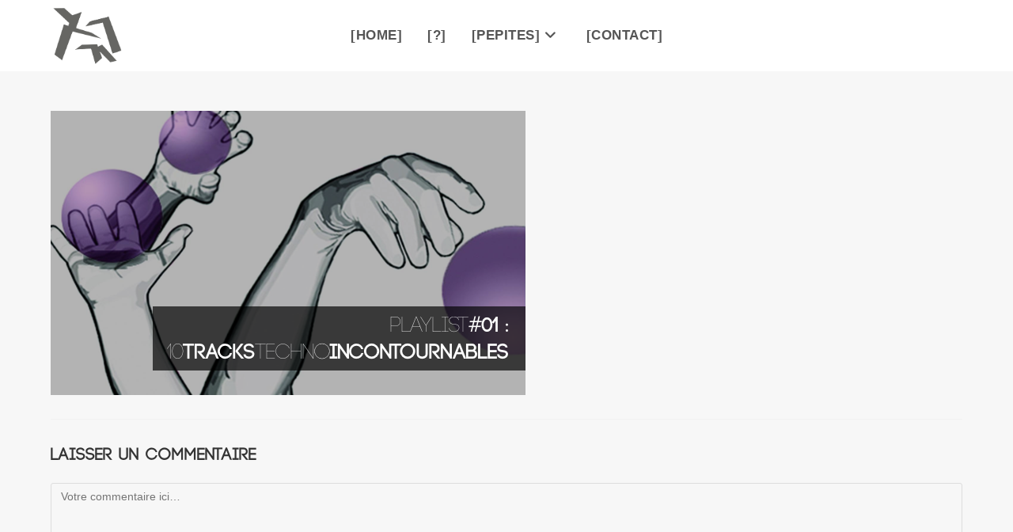

--- FILE ---
content_type: text/html; charset=UTF-8
request_url: https://pepitestroniques.com/home/playlist-10-tracks-techno/
body_size: 14187
content:
<!DOCTYPE html>
<html class="html" lang="fr-FR">
<head>
	<meta charset="UTF-8">
	<link rel="profile" href="https://gmpg.org/xfn/11">

	<meta name='robots' content='index, follow, max-image-preview:large, max-snippet:-1, max-video-preview:-1' />
	<style>img:is([sizes="auto" i], [sizes^="auto," i]) { contain-intrinsic-size: 3000px 1500px }</style>
	<meta name="viewport" content="width=device-width, initial-scale=1">
	<!-- This site is optimized with the Yoast SEO plugin v26.5 - https://yoast.com/wordpress/plugins/seo/ -->
	<title>playlist-10-tracks-techno - PépitesTroniques</title>
	<link rel="canonical" href="https://pepitestroniques.com/home/playlist-10-tracks-techno/" />
	<meta property="og:locale" content="fr_FR" />
	<meta property="og:type" content="article" />
	<meta property="og:title" content="playlist-10-tracks-techno - PépitesTroniques" />
	<meta property="og:url" content="https://pepitestroniques.com/home/playlist-10-tracks-techno/" />
	<meta property="og:site_name" content="PépitesTroniques" />
	<meta property="article:publisher" content="https://www.facebook.com/pepitestroniques/" />
	<meta property="article:modified_time" content="2021-01-25T13:22:15+00:00" />
	<meta property="og:image" content="https://pepitestroniques.com/home/playlist-10-tracks-techno" />
	<meta property="og:image:width" content="600" />
	<meta property="og:image:height" content="359" />
	<meta property="og:image:type" content="image/png" />
	<meta name="twitter:card" content="summary_large_image" />
	<meta name="twitter:site" content="@TweetsTroniques" />
	<script type="application/ld+json" class="yoast-schema-graph">{"@context":"https://schema.org","@graph":[{"@type":"WebPage","@id":"https://pepitestroniques.com/home/playlist-10-tracks-techno/","url":"https://pepitestroniques.com/home/playlist-10-tracks-techno/","name":"playlist-10-tracks-techno - PépitesTroniques","isPartOf":{"@id":"https://pepitestroniques.com/#website"},"primaryImageOfPage":{"@id":"https://pepitestroniques.com/home/playlist-10-tracks-techno/#primaryimage"},"image":{"@id":"https://pepitestroniques.com/home/playlist-10-tracks-techno/#primaryimage"},"thumbnailUrl":"https://pepitestroniques.com/wp-content/uploads/2021/01/playlist-10-tracks-techno.png","datePublished":"2021-01-25T13:21:46+00:00","dateModified":"2021-01-25T13:22:15+00:00","breadcrumb":{"@id":"https://pepitestroniques.com/home/playlist-10-tracks-techno/#breadcrumb"},"inLanguage":"fr-FR","potentialAction":[{"@type":"ReadAction","target":["https://pepitestroniques.com/home/playlist-10-tracks-techno/"]}]},{"@type":"ImageObject","inLanguage":"fr-FR","@id":"https://pepitestroniques.com/home/playlist-10-tracks-techno/#primaryimage","url":"https://pepitestroniques.com/wp-content/uploads/2021/01/playlist-10-tracks-techno.png","contentUrl":"https://pepitestroniques.com/wp-content/uploads/2021/01/playlist-10-tracks-techno.png","width":600,"height":359,"caption":"Playlist 10 tracks Techno Pépites Troniques"},{"@type":"BreadcrumbList","@id":"https://pepitestroniques.com/home/playlist-10-tracks-techno/#breadcrumb","itemListElement":[{"@type":"ListItem","position":1,"name":"Accueil","item":"https://pepitestroniques.com/"},{"@type":"ListItem","position":2,"name":"[Home]","item":"https://pepitestroniques.com/"},{"@type":"ListItem","position":3,"name":"playlist-10-tracks-techno"}]},{"@type":"WebSite","@id":"https://pepitestroniques.com/#website","url":"https://pepitestroniques.com/","name":"PépitesTroniques","description":"l’instant electro","publisher":{"@id":"https://pepitestroniques.com/#organization"},"potentialAction":[{"@type":"SearchAction","target":{"@type":"EntryPoint","urlTemplate":"https://pepitestroniques.com/?s={search_term_string}"},"query-input":{"@type":"PropertyValueSpecification","valueRequired":true,"valueName":"search_term_string"}}],"inLanguage":"fr-FR"},{"@type":"Organization","@id":"https://pepitestroniques.com/#organization","name":"Pépites Troniques","url":"https://pepitestroniques.com/","logo":{"@type":"ImageObject","inLanguage":"fr-FR","@id":"https://pepitestroniques.com/#/schema/logo/image/","url":"https://pepitestroniques.com/wp-content/uploads/2017/09/cropped-pepitestroniques-header.png","contentUrl":"https://pepitestroniques.com/wp-content/uploads/2017/09/cropped-pepitestroniques-header.png","width":518,"height":421,"caption":"Pépites Troniques"},"image":{"@id":"https://pepitestroniques.com/#/schema/logo/image/"},"sameAs":["https://www.facebook.com/pepitestroniques/","https://x.com/TweetsTroniques","https://www.youtube.com/channel/UCocqJdnrrHAyoWJ9AO2NVWg/featured"]}]}</script>
	<!-- / Yoast SEO plugin. -->


<link rel="alternate" type="application/rss+xml" title="PépitesTroniques &raquo; Flux" href="https://pepitestroniques.com/feed/" />
<link rel="alternate" type="application/rss+xml" title="PépitesTroniques &raquo; Flux des commentaires" href="https://pepitestroniques.com/comments/feed/" />
<link rel="alternate" type="application/rss+xml" title="PépitesTroniques &raquo; playlist-10-tracks-techno Flux des commentaires" href="https://pepitestroniques.com/home/playlist-10-tracks-techno/feed/" />
<script>
window._wpemojiSettings = {"baseUrl":"https:\/\/s.w.org\/images\/core\/emoji\/16.0.1\/72x72\/","ext":".png","svgUrl":"https:\/\/s.w.org\/images\/core\/emoji\/16.0.1\/svg\/","svgExt":".svg","source":{"concatemoji":"https:\/\/pepitestroniques.com\/wp-includes\/js\/wp-emoji-release.min.js?ver=6.8.3"}};
/*! This file is auto-generated */
!function(s,n){var o,i,e;function c(e){try{var t={supportTests:e,timestamp:(new Date).valueOf()};sessionStorage.setItem(o,JSON.stringify(t))}catch(e){}}function p(e,t,n){e.clearRect(0,0,e.canvas.width,e.canvas.height),e.fillText(t,0,0);var t=new Uint32Array(e.getImageData(0,0,e.canvas.width,e.canvas.height).data),a=(e.clearRect(0,0,e.canvas.width,e.canvas.height),e.fillText(n,0,0),new Uint32Array(e.getImageData(0,0,e.canvas.width,e.canvas.height).data));return t.every(function(e,t){return e===a[t]})}function u(e,t){e.clearRect(0,0,e.canvas.width,e.canvas.height),e.fillText(t,0,0);for(var n=e.getImageData(16,16,1,1),a=0;a<n.data.length;a++)if(0!==n.data[a])return!1;return!0}function f(e,t,n,a){switch(t){case"flag":return n(e,"\ud83c\udff3\ufe0f\u200d\u26a7\ufe0f","\ud83c\udff3\ufe0f\u200b\u26a7\ufe0f")?!1:!n(e,"\ud83c\udde8\ud83c\uddf6","\ud83c\udde8\u200b\ud83c\uddf6")&&!n(e,"\ud83c\udff4\udb40\udc67\udb40\udc62\udb40\udc65\udb40\udc6e\udb40\udc67\udb40\udc7f","\ud83c\udff4\u200b\udb40\udc67\u200b\udb40\udc62\u200b\udb40\udc65\u200b\udb40\udc6e\u200b\udb40\udc67\u200b\udb40\udc7f");case"emoji":return!a(e,"\ud83e\udedf")}return!1}function g(e,t,n,a){var r="undefined"!=typeof WorkerGlobalScope&&self instanceof WorkerGlobalScope?new OffscreenCanvas(300,150):s.createElement("canvas"),o=r.getContext("2d",{willReadFrequently:!0}),i=(o.textBaseline="top",o.font="600 32px Arial",{});return e.forEach(function(e){i[e]=t(o,e,n,a)}),i}function t(e){var t=s.createElement("script");t.src=e,t.defer=!0,s.head.appendChild(t)}"undefined"!=typeof Promise&&(o="wpEmojiSettingsSupports",i=["flag","emoji"],n.supports={everything:!0,everythingExceptFlag:!0},e=new Promise(function(e){s.addEventListener("DOMContentLoaded",e,{once:!0})}),new Promise(function(t){var n=function(){try{var e=JSON.parse(sessionStorage.getItem(o));if("object"==typeof e&&"number"==typeof e.timestamp&&(new Date).valueOf()<e.timestamp+604800&&"object"==typeof e.supportTests)return e.supportTests}catch(e){}return null}();if(!n){if("undefined"!=typeof Worker&&"undefined"!=typeof OffscreenCanvas&&"undefined"!=typeof URL&&URL.createObjectURL&&"undefined"!=typeof Blob)try{var e="postMessage("+g.toString()+"("+[JSON.stringify(i),f.toString(),p.toString(),u.toString()].join(",")+"));",a=new Blob([e],{type:"text/javascript"}),r=new Worker(URL.createObjectURL(a),{name:"wpTestEmojiSupports"});return void(r.onmessage=function(e){c(n=e.data),r.terminate(),t(n)})}catch(e){}c(n=g(i,f,p,u))}t(n)}).then(function(e){for(var t in e)n.supports[t]=e[t],n.supports.everything=n.supports.everything&&n.supports[t],"flag"!==t&&(n.supports.everythingExceptFlag=n.supports.everythingExceptFlag&&n.supports[t]);n.supports.everythingExceptFlag=n.supports.everythingExceptFlag&&!n.supports.flag,n.DOMReady=!1,n.readyCallback=function(){n.DOMReady=!0}}).then(function(){return e}).then(function(){var e;n.supports.everything||(n.readyCallback(),(e=n.source||{}).concatemoji?t(e.concatemoji):e.wpemoji&&e.twemoji&&(t(e.twemoji),t(e.wpemoji)))}))}((window,document),window._wpemojiSettings);
</script>
<style id='wp-emoji-styles-inline-css'>

	img.wp-smiley, img.emoji {
		display: inline !important;
		border: none !important;
		box-shadow: none !important;
		height: 1em !important;
		width: 1em !important;
		margin: 0 0.07em !important;
		vertical-align: -0.1em !important;
		background: none !important;
		padding: 0 !important;
	}
</style>
<link rel='stylesheet' id='contact-form-7-css' href='https://pepitestroniques.com/wp-content/plugins/contact-form-7/includes/css/styles.css?ver=6.1.4' media='all' />
<link rel='stylesheet' id='wpa-css-css' href='https://pepitestroniques.com/wp-content/plugins/honeypot/includes/css/wpa.css?ver=2.3.04' media='all' />
<link rel='stylesheet' id='uaf_client_css-css' href='https://pepitestroniques.com/wp-content/uploads/useanyfont/uaf.css?ver=1764628344' media='all' />
<link rel='stylesheet' id='font-awesome-css' href='https://pepitestroniques.com/wp-content/themes/oceanwp/assets/fonts/fontawesome/css/all.min.css?ver=6.7.2' media='all' />
<link rel='stylesheet' id='simple-line-icons-css' href='https://pepitestroniques.com/wp-content/themes/oceanwp/assets/css/third/simple-line-icons.min.css?ver=2.4.0' media='all' />
<link rel='stylesheet' id='oceanwp-style-css' href='https://pepitestroniques.com/wp-content/themes/oceanwp/assets/css/style.min.css?ver=4.1.3' media='all' />
<link rel='stylesheet' id='js_composer_custom_css-css' href='//pepitestroniques.com/wp-content/uploads/js_composer/custom.css?ver=8.5' media='all' />
<link rel='stylesheet' id='the-grid-css' href='https://pepitestroniques.com/wp-content/plugins/the-grid/frontend/assets/css/the-grid.css?ver=2.5.0' media='all' />
<style id='the-grid-inline-css'>
.tolb-holder{background:rgba(0,0,0,0.8)}.tolb-holder .tolb-close,.tolb-holder .tolb-title,.tolb-holder .tolb-counter,.tolb-holder .tolb-next i,.tolb-holder .tolb-prev i{color:#ffffff}.tolb-holder .tolb-load{border-color:rgba(255,255,255,0.2);border-left:3px solid #ffffff}
.to-heart-icon,.to-heart-icon svg,.to-post-like,.to-post-like .to-like-count{position:relative;display:inline-block}.to-post-like{width:auto;cursor:pointer;font-weight:400}.to-heart-icon{float:left;margin:0 4px 0 0}.to-heart-icon svg{overflow:visible;width:15px;height:14px}.to-heart-icon g{-webkit-transform:scale(1);transform:scale(1)}.to-heart-icon path{-webkit-transform:scale(1);transform:scale(1);transition:fill .4s ease,stroke .4s ease}.no-liked .to-heart-icon path{fill:#999;stroke:#999}.empty-heart .to-heart-icon path{fill:transparent!important;stroke:#999}.liked .to-heart-icon path,.to-heart-icon svg:hover path{fill:#ff6863!important;stroke:#ff6863!important}@keyframes heartBeat{0%{transform:scale(1)}20%{transform:scale(.8)}30%{transform:scale(.95)}45%{transform:scale(.75)}50%{transform:scale(.85)}100%{transform:scale(.9)}}@-webkit-keyframes heartBeat{0%,100%,50%{-webkit-transform:scale(1)}20%{-webkit-transform:scale(.8)}30%{-webkit-transform:scale(.95)}45%{-webkit-transform:scale(.75)}}.heart-pulse g{-webkit-animation-name:heartBeat;animation-name:heartBeat;-webkit-animation-duration:1s;animation-duration:1s;-webkit-animation-iteration-count:infinite;animation-iteration-count:infinite;-webkit-transform-origin:50% 50%;transform-origin:50% 50%}.to-post-like a{color:inherit!important;fill:inherit!important;stroke:inherit!important}
</style>
<link rel='stylesheet' id='oe-widgets-style-css' href='https://pepitestroniques.com/wp-content/plugins/ocean-extra/assets/css/widgets.css?ver=6.8.3' media='all' />
<script src="https://pepitestroniques.com/wp-includes/js/jquery/jquery.min.js?ver=3.7.1" id="jquery-core-js"></script>
<script src="https://pepitestroniques.com/wp-includes/js/jquery/jquery-migrate.min.js?ver=3.4.1" id="jquery-migrate-js"></script>
<script></script><link rel="https://api.w.org/" href="https://pepitestroniques.com/wp-json/" /><link rel="alternate" title="JSON" type="application/json" href="https://pepitestroniques.com/wp-json/wp/v2/media/11508" /><link rel="EditURI" type="application/rsd+xml" title="RSD" href="https://pepitestroniques.com/xmlrpc.php?rsd" />
<link rel='shortlink' href='https://pepitestroniques.com/?p=11508' />
<link rel="alternate" title="oEmbed (JSON)" type="application/json+oembed" href="https://pepitestroniques.com/wp-json/oembed/1.0/embed?url=https%3A%2F%2Fpepitestroniques.com%2Fhome%2Fplaylist-10-tracks-techno%2F" />
<link rel="alternate" title="oEmbed (XML)" type="text/xml+oembed" href="https://pepitestroniques.com/wp-json/oembed/1.0/embed?url=https%3A%2F%2Fpepitestroniques.com%2Fhome%2Fplaylist-10-tracks-techno%2F&#038;format=xml" />

		<!-- GA Google Analytics @ https://m0n.co/ga -->
		<script async src="https://www.googletagmanager.com/gtag/js?id=G-SJF1NCGJT6"></script>
		<script>
			window.dataLayer = window.dataLayer || [];
			function gtag(){dataLayer.push(arguments);}
			gtag('js', new Date());
			gtag('config', 'G-SJF1NCGJT6');
		</script>

	<style type="text/css" id="tve_global_variables">:root{}</style><meta name="generator" content="Powered by WPBakery Page Builder - drag and drop page builder for WordPress."/>
<style type="text/css" id="thrive-default-styles"></style><link rel="icon" href="https://pepitestroniques.com/wp-content/uploads/2021/05/cropped-favicon-32x32.png" sizes="32x32" />
<link rel="icon" href="https://pepitestroniques.com/wp-content/uploads/2021/05/cropped-favicon-192x192.png" sizes="192x192" />
<link rel="apple-touch-icon" href="https://pepitestroniques.com/wp-content/uploads/2021/05/cropped-favicon-180x180.png" />
<meta name="msapplication-TileImage" content="https://pepitestroniques.com/wp-content/uploads/2021/05/cropped-favicon-270x270.png" />
		<style id="wp-custom-css">
			::selection{background:#f7ffc6 !important;color:#000000 !important}#tve_editor [data-css="tve-u-15dc7535f23"]:hover button{background-color:#666663 !important;color:rgb(255,255,255) !important}.tve-froala{background-color:#666663 !important;color:rgb(255,255,255) !important}div.ppt{color:#fff;font-size:0 !important;z-index:9999;margin:0 0 5px 15px}.tg-item-footer{display:none !important}.riga .tg-item-info{position:relative;font-size:10px !important;color:#F7FEC9 !important}.riga .tg-item-date,.riga .tg-cats-holder{position:relative;font-size:12px !important}.tg-cats-holder{display:none !important}.owp-icon{width:17px !important;height:17px !important}/*Cookie Notice*/.cookie-notice-container{padding:8px !important;text-align:center;width:100%;-webkit-box-sizing:border-box;-moz-box-sizing:border-box;box-sizing:border-box}#cookie-notice .cn-button{margin-left:10px;color:#fbfbfb !important}.cn-button{padding:9px !important}#cookie-notice .cn-button:hover{margin-left:10px;color:#999999 !important}.page-header{display:none}.single-post:not(.elementor-page) .entry-content a:not(.wp-block-button__link):not(.wp-block-file__button),.page:not(.elementor-page):not(.woocommerce-page) .entry a:not(.wp-block-button__link):not(.wp-block-file__button){text-decoration:none !important}.fa{padding-right:3px}.wp-caption-text{text-align:center !important;font-weight:400 !important}.sponso{font-size:15px !important}.cc-color-override--1467465960.cc-window{display:none !important}time.published{font-size:10px;display:none !important}text-transform:uppercase !important}		</style>
		<!-- OceanWP CSS -->
<style type="text/css">
/* Colors */a:hover,a.light:hover,.theme-heading .text::before,.theme-heading .text::after,#top-bar-content >a:hover,#top-bar-social li.oceanwp-email a:hover,#site-navigation-wrap .dropdown-menu >li >a:hover,#site-header.medium-header #medium-searchform button:hover,.oceanwp-mobile-menu-icon a:hover,.blog-entry.post .blog-entry-header .entry-title a:hover,.blog-entry.post .blog-entry-readmore a:hover,.blog-entry.thumbnail-entry .blog-entry-category a,ul.meta li a:hover,.dropcap,.single nav.post-navigation .nav-links .title,body .related-post-title a:hover,body #wp-calendar caption,body .contact-info-widget.default i,body .contact-info-widget.big-icons i,body .custom-links-widget .oceanwp-custom-links li a:hover,body .custom-links-widget .oceanwp-custom-links li a:hover:before,body .posts-thumbnails-widget li a:hover,body .social-widget li.oceanwp-email a:hover,.comment-author .comment-meta .comment-reply-link,#respond #cancel-comment-reply-link:hover,#footer-widgets .footer-box a:hover,#footer-bottom a:hover,#footer-bottom #footer-bottom-menu a:hover,.sidr a:hover,.sidr-class-dropdown-toggle:hover,.sidr-class-menu-item-has-children.active >a,.sidr-class-menu-item-has-children.active >a >.sidr-class-dropdown-toggle,input[type=checkbox]:checked:before{color:#8c8c8c}.single nav.post-navigation .nav-links .title .owp-icon use,.blog-entry.post .blog-entry-readmore a:hover .owp-icon use,body .contact-info-widget.default .owp-icon use,body .contact-info-widget.big-icons .owp-icon use{stroke:#8c8c8c}input[type="button"],input[type="reset"],input[type="submit"],button[type="submit"],.button,#site-navigation-wrap .dropdown-menu >li.btn >a >span,.thumbnail:hover i,.thumbnail:hover .link-post-svg-icon,.post-quote-content,.omw-modal .omw-close-modal,body .contact-info-widget.big-icons li:hover i,body .contact-info-widget.big-icons li:hover .owp-icon,body div.wpforms-container-full .wpforms-form input[type=submit],body div.wpforms-container-full .wpforms-form button[type=submit],body div.wpforms-container-full .wpforms-form .wpforms-page-button,.woocommerce-cart .wp-element-button,.woocommerce-checkout .wp-element-button,.wp-block-button__link{background-color:#8c8c8c}.widget-title{border-color:#8c8c8c}blockquote{border-color:#8c8c8c}.wp-block-quote{border-color:#8c8c8c}#searchform-dropdown{border-color:#8c8c8c}.dropdown-menu .sub-menu{border-color:#8c8c8c}.blog-entry.large-entry .blog-entry-readmore a:hover{border-color:#8c8c8c}.oceanwp-newsletter-form-wrap input[type="email"]:focus{border-color:#8c8c8c}.social-widget li.oceanwp-email a:hover{border-color:#8c8c8c}#respond #cancel-comment-reply-link:hover{border-color:#8c8c8c}body .contact-info-widget.big-icons li:hover i{border-color:#8c8c8c}body .contact-info-widget.big-icons li:hover .owp-icon{border-color:#8c8c8c}#footer-widgets .oceanwp-newsletter-form-wrap input[type="email"]:focus{border-color:#8c8c8c}input[type="button"]:hover,input[type="reset"]:hover,input[type="submit"]:hover,button[type="submit"]:hover,input[type="button"]:focus,input[type="reset"]:focus,input[type="submit"]:focus,button[type="submit"]:focus,.button:hover,.button:focus,#site-navigation-wrap .dropdown-menu >li.btn >a:hover >span,.post-quote-author,.omw-modal .omw-close-modal:hover,body div.wpforms-container-full .wpforms-form input[type=submit]:hover,body div.wpforms-container-full .wpforms-form button[type=submit]:hover,body div.wpforms-container-full .wpforms-form .wpforms-page-button:hover,.woocommerce-cart .wp-element-button:hover,.woocommerce-checkout .wp-element-button:hover,.wp-block-button__link:hover{background-color:#5e5e5e}body,.separate-layout,.has-parallax-footer:not(.separate-layout) #main{background-color:#f7f7f7}a:hover{color:#565656}a:hover .owp-icon use{stroke:#565656}body .theme-button,body input[type="submit"],body button[type="submit"],body button,body .button,body div.wpforms-container-full .wpforms-form input[type=submit],body div.wpforms-container-full .wpforms-form button[type=submit],body div.wpforms-container-full .wpforms-form .wpforms-page-button,.woocommerce-cart .wp-element-button,.woocommerce-checkout .wp-element-button,.wp-block-button__link{background-color:#000000}body .theme-button:hover,body input[type="submit"]:hover,body button[type="submit"]:hover,body button:hover,body .button:hover,body div.wpforms-container-full .wpforms-form input[type=submit]:hover,body div.wpforms-container-full .wpforms-form input[type=submit]:active,body div.wpforms-container-full .wpforms-form button[type=submit]:hover,body div.wpforms-container-full .wpforms-form button[type=submit]:active,body div.wpforms-container-full .wpforms-form .wpforms-page-button:hover,body div.wpforms-container-full .wpforms-form .wpforms-page-button:active,.woocommerce-cart .wp-element-button:hover,.woocommerce-checkout .wp-element-button:hover,.wp-block-button__link:hover{background-color:#4f4f4f}body .theme-button,body input[type="submit"],body button[type="submit"],body button,body .button,body div.wpforms-container-full .wpforms-form input[type=submit],body div.wpforms-container-full .wpforms-form button[type=submit],body div.wpforms-container-full .wpforms-form .wpforms-page-button,.woocommerce-cart .wp-element-button,.woocommerce-checkout .wp-element-button,.wp-block-button__link{border-color:#ffffff}body .theme-button:hover,body input[type="submit"]:hover,body button[type="submit"]:hover,body button:hover,body .button:hover,body div.wpforms-container-full .wpforms-form input[type=submit]:hover,body div.wpforms-container-full .wpforms-form input[type=submit]:active,body div.wpforms-container-full .wpforms-form button[type=submit]:hover,body div.wpforms-container-full .wpforms-form button[type=submit]:active,body div.wpforms-container-full .wpforms-form .wpforms-page-button:hover,body div.wpforms-container-full .wpforms-form .wpforms-page-button:active,.woocommerce-cart .wp-element-button:hover,.woocommerce-checkout .wp-element-button:hover,.wp-block-button__link:hover{border-color:#ffffff}body{color:#444444}h1{color:#565656}/* OceanWP Style Settings CSS */@media only screen and (min-width:960px){.content-area,.content-left-sidebar .content-area{width:70%}}@media only screen and (min-width:960px){.widget-area,.content-left-sidebar .widget-area{width:30%}}.theme-button,input[type="submit"],button[type="submit"],button,.button,body div.wpforms-container-full .wpforms-form input[type=submit],body div.wpforms-container-full .wpforms-form button[type=submit],body div.wpforms-container-full .wpforms-form .wpforms-page-button{border-style:solid}.theme-button,input[type="submit"],button[type="submit"],button,.button,body div.wpforms-container-full .wpforms-form input[type=submit],body div.wpforms-container-full .wpforms-form button[type=submit],body div.wpforms-container-full .wpforms-form .wpforms-page-button{border-width:1px}form input[type="text"],form input[type="password"],form input[type="email"],form input[type="url"],form input[type="date"],form input[type="month"],form input[type="time"],form input[type="datetime"],form input[type="datetime-local"],form input[type="week"],form input[type="number"],form input[type="search"],form input[type="tel"],form input[type="color"],form select,form textarea,.woocommerce .woocommerce-checkout .select2-container--default .select2-selection--single{border-style:solid}body div.wpforms-container-full .wpforms-form input[type=date],body div.wpforms-container-full .wpforms-form input[type=datetime],body div.wpforms-container-full .wpforms-form input[type=datetime-local],body div.wpforms-container-full .wpforms-form input[type=email],body div.wpforms-container-full .wpforms-form input[type=month],body div.wpforms-container-full .wpforms-form input[type=number],body div.wpforms-container-full .wpforms-form input[type=password],body div.wpforms-container-full .wpforms-form input[type=range],body div.wpforms-container-full .wpforms-form input[type=search],body div.wpforms-container-full .wpforms-form input[type=tel],body div.wpforms-container-full .wpforms-form input[type=text],body div.wpforms-container-full .wpforms-form input[type=time],body div.wpforms-container-full .wpforms-form input[type=url],body div.wpforms-container-full .wpforms-form input[type=week],body div.wpforms-container-full .wpforms-form select,body div.wpforms-container-full .wpforms-form textarea{border-style:solid}form input[type="text"],form input[type="password"],form input[type="email"],form input[type="url"],form input[type="date"],form input[type="month"],form input[type="time"],form input[type="datetime"],form input[type="datetime-local"],form input[type="week"],form input[type="number"],form input[type="search"],form input[type="tel"],form input[type="color"],form select,form textarea{border-radius:3px}body div.wpforms-container-full .wpforms-form input[type=date],body div.wpforms-container-full .wpforms-form input[type=datetime],body div.wpforms-container-full .wpforms-form input[type=datetime-local],body div.wpforms-container-full .wpforms-form input[type=email],body div.wpforms-container-full .wpforms-form input[type=month],body div.wpforms-container-full .wpforms-form input[type=number],body div.wpforms-container-full .wpforms-form input[type=password],body div.wpforms-container-full .wpforms-form input[type=range],body div.wpforms-container-full .wpforms-form input[type=search],body div.wpforms-container-full .wpforms-form input[type=tel],body div.wpforms-container-full .wpforms-form input[type=text],body div.wpforms-container-full .wpforms-form input[type=time],body div.wpforms-container-full .wpforms-form input[type=url],body div.wpforms-container-full .wpforms-form input[type=week],body div.wpforms-container-full .wpforms-form select,body div.wpforms-container-full .wpforms-form textarea{border-radius:3px}#scroll-top{width:50px;height:50px;line-height:50px}.page-header,.has-transparent-header .page-header{padding:0}/* Header */#site-logo #site-logo-inner,.oceanwp-social-menu .social-menu-inner,#site-header.full_screen-header .menu-bar-inner,.after-header-content .after-header-content-inner{height:90px}#site-navigation-wrap .dropdown-menu >li >a,#site-navigation-wrap .dropdown-menu >li >span.opl-logout-link,.oceanwp-mobile-menu-icon a,.mobile-menu-close,.after-header-content-inner >a{line-height:90px}#site-header.has-header-media .overlay-header-media{background-color:rgba(0,0,0,0.5)}#site-logo #site-logo-inner a img,#site-header.center-header #site-navigation-wrap .middle-site-logo a img{max-width:92px}#site-header #site-logo #site-logo-inner a img,#site-header.center-header #site-navigation-wrap .middle-site-logo a img{max-height:150px}#site-navigation-wrap .dropdown-menu >li >a{padding:0 16px}#site-navigation-wrap .dropdown-menu >li >a:hover,.oceanwp-mobile-menu-icon a:hover,#searchform-header-replace-close:hover{color:#161616}#site-navigation-wrap .dropdown-menu >li >a:hover .owp-icon use,.oceanwp-mobile-menu-icon a:hover .owp-icon use,#searchform-header-replace-close:hover .owp-icon use{stroke:#161616}.dropdown-menu .sub-menu{min-width:219px}.dropdown-menu .sub-menu,#searchform-dropdown,.current-shop-items-dropdown{border-color:#f7ffc6}.dropdown-menu ul li a.menu-link:hover{background-color:#f7ffc6}/* Blog CSS */.ocean-single-post-header ul.meta-item li a:hover{color:#333333}/* Sidebar */.widget-area{padding:0 10px 0 26px!important}/* Footer Copyright */#footer-bottom,#footer-bottom p{color:#999999}/* Typography */body{font-size:15px;line-height:1.7;font-weight:400}h1,h2,h3,h4,h5,h6,.theme-heading,.widget-title,.oceanwp-widget-recent-posts-title,.comment-reply-title,.entry-title,.sidebar-box .widget-title{line-height:1.4}h1{font-size:24px;line-height:1.3;font-weight:400}h2{font-size:20px;line-height:1.4;font-weight:400}h3{font-family:code-bold;font-size:22px;line-height:1.4}h4{font-size:17px;line-height:1.4}h5{font-size:14px;line-height:1.4}h6{font-size:15px;line-height:1.4}.page-header .page-header-title,.page-header.background-image-page-header .page-header-title{font-size:32px;line-height:1.4}.page-header .page-subheading{font-size:15px;line-height:1.8}.site-breadcrumbs,.site-breadcrumbs a{font-size:12px;line-height:1.4}#top-bar-content,#top-bar-social-alt{font-size:12px;line-height:0.4}#site-logo a.site-logo-text{font-size:24px;line-height:1.8}#site-navigation-wrap .dropdown-menu >li >a,#site-header.full_screen-header .fs-dropdown-menu >li >a,#site-header.top-header #site-navigation-wrap .dropdown-menu >li >a,#site-header.center-header #site-navigation-wrap .dropdown-menu >li >a,#site-header.medium-header #site-navigation-wrap .dropdown-menu >li >a,.oceanwp-mobile-menu-icon a{font-size:17px;letter-spacing:.5px;font-weight:700;text-transform:uppercase}.dropdown-menu ul li a.menu-link,#site-header.full_screen-header .fs-dropdown-menu ul.sub-menu li a{font-size:14px;line-height:1.2;letter-spacing:.5px;font-weight:600}.sidr-class-dropdown-menu li a,a.sidr-class-toggle-sidr-close,#mobile-dropdown ul li a,body #mobile-fullscreen ul li a{font-size:16px;line-height:1.8;letter-spacing:.3px}.blog-entry.post .blog-entry-header .entry-title a{font-size:24px;line-height:1.4}.ocean-single-post-header .single-post-title{font-size:34px;line-height:1.4;letter-spacing:.6px}.ocean-single-post-header ul.meta-item li,.ocean-single-post-header ul.meta-item li a{font-size:13px;line-height:1.4;letter-spacing:.6px}.ocean-single-post-header .post-author-name,.ocean-single-post-header .post-author-name a{font-size:14px;line-height:1.4;letter-spacing:.6px}.ocean-single-post-header .post-author-description{font-size:12px;line-height:1.4;letter-spacing:.6px}.single-post .entry-title{font-size:28px;line-height:1.4;letter-spacing:.6px}.single-post ul.meta li,.single-post ul.meta li a{font-size:14px;line-height:1.4;letter-spacing:.6px}.sidebar-box .widget-title,.sidebar-box.widget_block .wp-block-heading{font-size:13px;line-height:1;letter-spacing:1px}#footer-widgets .footer-box .widget-title{font-size:13px;line-height:1;letter-spacing:1px}#footer-bottom #copyright{font-size:12px;line-height:1}#footer-bottom #footer-bottom-menu{font-size:12px;line-height:1}.woocommerce-store-notice.demo_store{line-height:2;letter-spacing:1.5px}.demo_store .woocommerce-store-notice__dismiss-link{line-height:2;letter-spacing:1.5px}.woocommerce ul.products li.product li.title h2,.woocommerce ul.products li.product li.title a{font-size:14px;line-height:1.5}.woocommerce ul.products li.product li.category,.woocommerce ul.products li.product li.category a{font-size:12px;line-height:1}.woocommerce ul.products li.product .price{font-size:18px;line-height:1}.woocommerce ul.products li.product .button,.woocommerce ul.products li.product .product-inner .added_to_cart{font-size:12px;line-height:1.5;letter-spacing:1px}.woocommerce ul.products li.owp-woo-cond-notice span,.woocommerce ul.products li.owp-woo-cond-notice a{font-size:16px;line-height:1;letter-spacing:1px;font-weight:600;text-transform:capitalize}.woocommerce div.product .product_title{font-size:24px;line-height:1.4;letter-spacing:.6px}.woocommerce div.product p.price{font-size:36px;line-height:1}.woocommerce .owp-btn-normal .summary form button.button,.woocommerce .owp-btn-big .summary form button.button,.woocommerce .owp-btn-very-big .summary form button.button{font-size:12px;line-height:1.5;letter-spacing:1px;text-transform:uppercase}.woocommerce div.owp-woo-single-cond-notice span,.woocommerce div.owp-woo-single-cond-notice a{font-size:18px;line-height:2;letter-spacing:1.5px;font-weight:600;text-transform:capitalize}.ocean-preloader--active .preloader-after-content{font-size:20px;line-height:1.8;letter-spacing:.6px}
</style><noscript><style> .wpb_animate_when_almost_visible { opacity: 1; }</style></noscript></head>

<body class="attachment wp-singular attachment-template-default attachmentid-11508 attachment-png wp-custom-logo wp-embed-responsive wp-theme-oceanwp oceanwp-theme dropdown-mobile no-header-border default-breakpoint content-full-width content-max-width wpb-js-composer js-comp-ver-8.5 vc_responsive" itemscope="itemscope" itemtype="https://schema.org/WebPage">

	
	
	<div id="outer-wrap" class="site clr">

		<a class="skip-link screen-reader-text" href="#main">Skip to content</a>

		
		<div id="wrap" class="clr">

			
			
<header id="site-header" class="minimal-header center-menu clr" data-height="90" itemscope="itemscope" itemtype="https://schema.org/WPHeader" role="banner">

	
					
			<div id="site-header-inner" class="clr container">

				
				

<div id="site-logo" class="clr" itemscope itemtype="https://schema.org/Brand" >

	
	<div id="site-logo-inner" class="clr">

		<a href="https://pepitestroniques.com/" class="custom-logo-link" rel="home"><img width="518" height="421" src="https://pepitestroniques.com/wp-content/uploads/2017/09/cropped-pepitestroniques-header.png" class="custom-logo" alt="PépitesTroniques" decoding="async" fetchpriority="high" srcset="https://pepitestroniques.com/wp-content/uploads/2017/09/cropped-pepitestroniques-header.png 518w, https://pepitestroniques.com/wp-content/uploads/2017/09/cropped-pepitestroniques-header-300x244.png 300w, https://pepitestroniques.com/wp-content/uploads/2017/09/cropped-pepitestroniques-header-500x406.png 500w" sizes="(max-width: 518px) 100vw, 518px" /></a>
	</div><!-- #site-logo-inner -->

	
	
</div><!-- #site-logo -->

			<div id="site-navigation-wrap" class="no-top-border clr">
			
			
			
			<nav id="site-navigation" class="navigation main-navigation clr" itemscope="itemscope" itemtype="https://schema.org/SiteNavigationElement" role="navigation" >

				<ul id="menu-main-menu" class="main-menu dropdown-menu sf-menu"><li id="menu-item-10521" class="menu-item menu-item-type-custom menu-item-object-custom menu-item-home menu-item-10521"><a href="https://pepitestroniques.com" class="menu-link"><span class="text-wrap">[Home]</span></a></li><li id="menu-item-8411" class="menu-item menu-item-type-post_type menu-item-object-page menu-item-8411"><a href="https://pepitestroniques.com/a-propos/" class="menu-link"><span class="text-wrap">[?]</span></a></li><li id="menu-item-8446" class="menu-item menu-item-type-custom menu-item-object-custom menu-item-has-children dropdown menu-item-8446 nav-no-click"><a class="menu-link"><span class="text-wrap">[Pepites]<i class="nav-arrow fa fa-angle-down" aria-hidden="true" role="img"></i></span></a>
<ul class="sub-menu">
	<li id="menu-item-8414" class="menu-item menu-item-type-post_type menu-item-object-page menu-item-8414"><a href="https://pepitestroniques.com/pepites/3-pepites-sonores/" class="menu-link"><span class="text-wrap">3 PEPITES SONORES</span></a></li>	<li id="menu-item-8415" class="menu-item menu-item-type-post_type menu-item-object-page menu-item-8415"><a href="https://pepitestroniques.com/pepites/actualites/" class="menu-link"><span class="text-wrap">ACTU</span></a></li>	<li id="menu-item-13410" class="menu-item menu-item-type-post_type menu-item-object-page menu-item-13410"><a href="https://pepitestroniques.com/festivals/" class="menu-link"><span class="text-wrap">FESTIVALS &#038; EVENTS</span></a></li>	<li id="menu-item-8416" class="menu-item menu-item-type-post_type menu-item-object-page menu-item-8416"><a href="https://pepitestroniques.com/pepites/lumiere-sur/" class="menu-link"><span class="text-wrap">LUMIÈRE SUR</span></a></li>	<li id="menu-item-8417" class="menu-item menu-item-type-post_type menu-item-object-page menu-item-8417"><a href="https://pepitestroniques.com/pepites/chroniques/" class="menu-link"><span class="text-wrap">CHRONIQUES</span></a></li>	<li id="menu-item-8418" class="menu-item menu-item-type-post_type menu-item-object-page menu-item-8418"><a href="https://pepitestroniques.com/pepites/das-war-geil-by-eva/" class="menu-link"><span class="text-wrap">DAS WAR GEIL by EVA</span></a></li>	<li id="menu-item-8419" class="menu-item menu-item-type-post_type menu-item-object-page menu-item-8419"><a href="https://pepitestroniques.com/pepites/interviews/" class="menu-link"><span class="text-wrap">INTERVIEWS</span></a></li>	<li id="menu-item-8420" class="menu-item menu-item-type-post_type menu-item-object-page menu-item-8420"><a href="https://pepitestroniques.com/pepites/mode/" class="menu-link"><span class="text-wrap">MODE</span></a></li>	<li id="menu-item-9633" class="menu-item menu-item-type-post_type menu-item-object-page menu-item-9633"><a href="https://pepitestroniques.com/podcasts/" class="menu-link"><span class="text-wrap">PODCASTS</span></a></li>	<li id="menu-item-8422" class="menu-item menu-item-type-post_type menu-item-object-page menu-item-8422"><a href="https://pepitestroniques.com/pepites/videos/" class="menu-link"><span class="text-wrap">VIDÉOS</span></a></li>	<li id="menu-item-10334" class="menu-item menu-item-type-post_type menu-item-object-page menu-item-10334"><a href="https://pepitestroniques.com/pepites/pepitesextracts/" class="menu-link"><span class="text-wrap">PLAYLISTS</span></a></li></ul>
</li><li id="menu-item-8412" class="menu-item menu-item-type-post_type menu-item-object-page menu-item-8412"><a href="https://pepitestroniques.com/contact/" class="menu-link"><span class="text-wrap">[Contact]</span></a></li></ul>
			</nav><!-- #site-navigation -->

			
			
					</div><!-- #site-navigation-wrap -->
			
		
	
				
	
	<div class="oceanwp-mobile-menu-icon clr mobile-right">

		
		
		
		<a href="https://pepitestroniques.com/#mobile-menu-toggle" class="mobile-menu"  aria-label="Menu mobile">
							<i class="fa fa-bars" aria-hidden="true"></i>
								<span class="oceanwp-text">Menu</span>
				<span class="oceanwp-close-text">Fermer</span>
						</a>

		
		
		
	</div><!-- #oceanwp-mobile-menu-navbar -->

	

			</div><!-- #site-header-inner -->

			
<div id="mobile-dropdown" class="clr" >

	<nav class="clr" itemscope="itemscope" itemtype="https://schema.org/SiteNavigationElement">

		<ul id="menu-main-menu-1" class="menu"><li class="menu-item menu-item-type-custom menu-item-object-custom menu-item-home menu-item-10521"><a href="https://pepitestroniques.com">[Home]</a></li>
<li class="menu-item menu-item-type-post_type menu-item-object-page menu-item-8411"><a href="https://pepitestroniques.com/a-propos/">[?]</a></li>
<li class="menu-item menu-item-type-custom menu-item-object-custom menu-item-has-children menu-item-8446"><a>[Pepites]</a>
<ul class="sub-menu">
	<li class="menu-item menu-item-type-post_type menu-item-object-page menu-item-8414"><a href="https://pepitestroniques.com/pepites/3-pepites-sonores/">3 PEPITES SONORES</a></li>
	<li class="menu-item menu-item-type-post_type menu-item-object-page menu-item-8415"><a href="https://pepitestroniques.com/pepites/actualites/">ACTU</a></li>
	<li class="menu-item menu-item-type-post_type menu-item-object-page menu-item-13410"><a href="https://pepitestroniques.com/festivals/">FESTIVALS &#038; EVENTS</a></li>
	<li class="menu-item menu-item-type-post_type menu-item-object-page menu-item-8416"><a href="https://pepitestroniques.com/pepites/lumiere-sur/">LUMIÈRE SUR</a></li>
	<li class="menu-item menu-item-type-post_type menu-item-object-page menu-item-8417"><a href="https://pepitestroniques.com/pepites/chroniques/">CHRONIQUES</a></li>
	<li class="menu-item menu-item-type-post_type menu-item-object-page menu-item-8418"><a href="https://pepitestroniques.com/pepites/das-war-geil-by-eva/">DAS WAR GEIL by EVA</a></li>
	<li class="menu-item menu-item-type-post_type menu-item-object-page menu-item-8419"><a href="https://pepitestroniques.com/pepites/interviews/">INTERVIEWS</a></li>
	<li class="menu-item menu-item-type-post_type menu-item-object-page menu-item-8420"><a href="https://pepitestroniques.com/pepites/mode/">MODE</a></li>
	<li class="menu-item menu-item-type-post_type menu-item-object-page menu-item-9633"><a href="https://pepitestroniques.com/podcasts/">PODCASTS</a></li>
	<li class="menu-item menu-item-type-post_type menu-item-object-page menu-item-8422"><a href="https://pepitestroniques.com/pepites/videos/">VIDÉOS</a></li>
	<li class="menu-item menu-item-type-post_type menu-item-object-page menu-item-10334"><a href="https://pepitestroniques.com/pepites/pepitesextracts/">PLAYLISTS</a></li>
</ul>
</li>
<li class="menu-item menu-item-type-post_type menu-item-object-page menu-item-8412"><a href="https://pepitestroniques.com/contact/">[Contact]</a></li>
</ul>
	</nav>

</div>

			
			
		
		
</header><!-- #site-header -->


			
			<main id="main" class="site-main clr"  role="main">

				

<header class="page-header">

	
	<div class="container clr page-header-inner">

		
			<span class="page-header-title clr" itemprop="headline">playlist-10-tracks-techno</span>

			
		
		
	</div><!-- .page-header-inner -->

	
	
</header><!-- .page-header -->


	
	<div id="content-wrap" class="container clr">

		
		<div id="primary" class="content-area clr">

			
			<div id="content" class="site-content">

				
				
					<article class="image-attachment post-11508 attachment type-attachment status-inherit hentry entry">
						<p><img width="600" height="359" src="https://pepitestroniques.com/wp-content/uploads/2021/01/playlist-10-tracks-techno.png" class="attachment-full size-full" alt="Playlist 10 tracks Techno Pépites Troniques" decoding="async" srcset="https://pepitestroniques.com/wp-content/uploads/2021/01/playlist-10-tracks-techno.png 600w, https://pepitestroniques.com/wp-content/uploads/2021/01/playlist-10-tracks-techno-300x180.png 300w, https://pepitestroniques.com/wp-content/uploads/2021/01/playlist-10-tracks-techno-500x299.png 500w" sizes="(max-width: 600px) 100vw, 600px" /></p>
						<div class="entry clr">
							<div id="upprev-trigger"></div>							
<section id="comments" class="comments-area clr has-comments">

	
	
		<div id="respond" class="comment-respond">
		<h3 id="reply-title" class="comment-reply-title">Laisser un commentaire <small><a rel="nofollow" id="cancel-comment-reply-link" href="/home/playlist-10-tracks-techno/#respond" style="display:none;">Annuler la réponse</a></small></h3><form action="https://pepitestroniques.com/wp-comments-post.php" method="post" id="commentform" class="comment-form"><div class="comment-textarea"><label for="comment" class="screen-reader-text">Comment</label><textarea name="comment" id="comment" cols="39" rows="4" tabindex="0" class="textarea-comment" placeholder="Votre commentaire ici…"></textarea></div><div class="comment-form-author"><label for="author" class="screen-reader-text">Enter your name or username to comment</label><input type="text" name="author" id="author" value="" placeholder="Nom (nécessaire)" size="22" tabindex="0" aria-required="true" class="input-name" /></div>
<div class="comment-form-email"><label for="email" class="screen-reader-text">Enter your email address to comment</label><input type="text" name="email" id="email" value="" placeholder="E-mail (nécessaire)" size="22" tabindex="0" aria-required="true" class="input-email" /></div>
<div class="comment-form-url"><label for="url" class="screen-reader-text">Saisir l’URL de votre site (facultatif)</label><input type="text" name="url" id="url" value="" placeholder="Site" size="22" tabindex="0" class="input-website" /></div>
<p class="comment-form-cookies-consent"><input id="wp-comment-cookies-consent" name="wp-comment-cookies-consent" type="checkbox" value="yes" /> <label for="wp-comment-cookies-consent">Enregistrer mon nom, mon e-mail et mon site dans le navigateur pour mon prochain commentaire.</label></p>
<p class="form-submit"><input name="submit" type="submit" id="comment-submit" class="submit" value="Publier le commentaire" /> <input type='hidden' name='comment_post_ID' value='11508' id='comment_post_ID' />
<input type='hidden' name='comment_parent' id='comment_parent' value='0' />
</p><p style="display: none !important;" class="akismet-fields-container" data-prefix="ak_"><label>&#916;<textarea name="ak_hp_textarea" cols="45" rows="8" maxlength="100"></textarea></label><input type="hidden" id="ak_js_1" name="ak_js" value="186"/><script>document.getElementById( "ak_js_1" ).setAttribute( "value", ( new Date() ).getTime() );</script></p></form>	</div><!-- #respond -->
	<p class="akismet_comment_form_privacy_notice">Ce site utilise Akismet pour réduire les indésirables. <a href="https://akismet.com/privacy/" target="_blank" rel="nofollow noopener">En savoir plus sur la façon dont les données de vos commentaires sont traitées</a>.</p>
</section><!-- #comments -->
						</div><!-- .entry -->
					</article><!-- #post -->

				
				
			</div><!-- #content -->

			
		</div><!-- #primary -->

		
	</div><!-- #content-wrap -->

	

	</main><!-- #main -->

	
	
	
		
<footer id="footer" class="site-footer" itemscope="itemscope" itemtype="https://schema.org/WPFooter" role="contentinfo">

	
	<div id="footer-inner" class="clr">

		

<div id="footer-widgets" class="oceanwp-row clr">

	
	<div class="footer-widgets-inner container">

					<div class="footer-box span_1_of_4 col col-1">
				<div id="custom_html-3" class="widget_text footer-widget widget_custom_html clr"><div class="textwidget custom-html-widget"><p><a href="/podcasts/">Podcasts</a></p></div></div>			</div><!-- .footer-one-box -->

							<div class="footer-box span_1_of_4 col col-2">
					<div id="ocean_social-3" class="footer-widget widget-oceanwp-social social-widget clr">
				<ul class="oceanwp-social-icons no-transition style-simple">
					<li class="oceanwp-facebook"><a href="https://www.facebook.com/pepitestroniques/" aria-label="Facebook"  style="font-size:25px;" target="_blank" rel="nofollow noopener noreferrer"><i class=" fab fa-facebook" aria-hidden="true" role="img"></i></a><span class="screen-reader-text">S’ouvre dans un nouvel onglet</span></li><li class="oceanwp-twitter"><a href="https://twitter.com/TweetsTroniques" aria-label="X"  style="font-size:25px;" target="_blank" rel="nofollow noopener noreferrer"><i class=" fa-brands fa-x-twitter" aria-hidden="true" role="img"></i></a><span class="screen-reader-text">S’ouvre dans un nouvel onglet</span></li><li class="oceanwp-youtube"><a href="https://www.youtube.com/channel/UCocqJdnrrHAyoWJ9AO2NVWg" aria-label="Youtube"  style="font-size:25px;" target="_blank" rel="nofollow noopener noreferrer"><i class=" fab fa-youtube" aria-hidden="true" role="img"></i></a><span class="screen-reader-text">S’ouvre dans un nouvel onglet</span></li><li class="oceanwp-instagram"><a href="https://soundcloud.com/pepitestroniques" aria-label="Instagram"  style="font-size:25px;" target="_blank" rel="nofollow noopener noreferrer"><i class=" fab fa-instagram" aria-hidden="true" role="img"></i></a><span class="screen-reader-text">S’ouvre dans un nouvel onglet</span></li>				</ul>

				
			
				<style>
					#ocean_social-3.widget-oceanwp-social ul li a {
						;
						color:#ffffff;
						;
					}

					#ocean_social-3.widget-oceanwp-social ul li a .owp-icon use {
						stroke:#ffffff;
					}

					#ocean_social-3.widget-oceanwp-social ul li a .owp-icon {
						width:25px; height:25px;
					}

					#ocean_social-3.widget-oceanwp-social ul li a:hover {
						;
						color:#dddddd!important;
						;
					}

					#ocean_social-3.widget-oceanwp-social ul li a:hover .owp-icon use {
						stroke:#dddddd!important;
					}
				</style>
			
		
			</div>				</div><!-- .footer-one-box -->
				
							<div class="footer-box span_1_of_4 col col-3 ">
					<div id="text-72" class="footer-widget widget_text clr">			<div class="textwidget"><p><a href="#">Mentions Légales</a><br />
<a href="https://pepitestroniques.com/politique-de-confidentialite">Politique de confidentialité</a></p>
</div>
		</div>				</div><!-- .footer-one-box -->
				
							<div class="footer-box span_1_of_4 col col-4">
					<div id="custom_html-7" class="widget_text footer-widget widget_custom_html clr"><div class="textwidget custom-html-widget"><p><a href="/contact/">Écrire sur PépitesTroniques</a></p></div></div>				</div><!-- .footer-box -->
				
			
	</div><!-- .container -->

	
</div><!-- #footer-widgets -->



<div id="footer-bottom" class="clr no-footer-nav">

	
	<div id="footer-bottom-inner" class="container clr">

		
		
			<div id="copyright" class="clr" role="contentinfo">
				<h6 style="color: #818181 !important;font-size: 13px;text-transform: none;font-weight: 300">© PépitesTroniques</h6>			</div><!-- #copyright -->

			
	</div><!-- #footer-bottom-inner -->

	
</div><!-- #footer-bottom -->


	</div><!-- #footer-inner -->

	
</footer><!-- #footer -->

	
	
</div><!-- #wrap -->


</div><!-- #outer-wrap -->



<a aria-label="Scroll to the top of the page" href="#" id="scroll-top" class="scroll-top-right"><i class=" fa fa-angle-up" aria-hidden="true" role="img"></i></a>




<script type="speculationrules">
{"prefetch":[{"source":"document","where":{"and":[{"href_matches":"\/*"},{"not":{"href_matches":["\/wp-*.php","\/wp-admin\/*","\/wp-content\/uploads\/*","\/wp-content\/*","\/wp-content\/plugins\/*","\/wp-content\/themes\/oceanwp\/*","\/*\\?(.+)"]}},{"not":{"selector_matches":"a[rel~=\"nofollow\"]"}},{"not":{"selector_matches":".no-prefetch, .no-prefetch a"}}]},"eagerness":"conservative"}]}
</script>
<script type='text/javascript'>/**
 * Displays toast message from storage, it is used when the user is redirected after login
 */
if ( window.sessionStorage ) {
	window.addEventListener( 'load', function () {
		var message = sessionStorage.getItem( 'tcb_toast_message' );

		if ( message ) {
			tcbToast( sessionStorage.getItem( 'tcb_toast_message' ), false );
			sessionStorage.removeItem( 'tcb_toast_message' );
		}
	} );
}

/**
 * Displays toast message
 */
function tcbToast( message, error, callback ) {
	/* Also allow "message" objects */
	if ( typeof message !== 'string' ) {
		message = message.message || message.error || message.success;
	}
	if ( ! error ) {
		error = false;
	}

	let _icon = 'checkmark',
		_extra_class = '';
	if ( error ) {
		_icon = 'cross';
		_extra_class = ' tve-toast-error';
	}

	jQuery( 'body' ).slideDown( 'fast', function () {
		jQuery( 'body' ).prepend( '<div class="tvd-toast tve-fe-message"><div class="tve-toast-message"><div class="tve-toast-icon-container' + _extra_class + '"><span class="tve_tick thrv-svg-icon"><svg xmlns="http://www.w3.org/2000/svg" class="tcb-checkmark" style="width: 100%; height: 1em; stroke-width: 0; fill: #ffffff; stroke: #ffffff;" viewBox="0 0 32 32"><path d="M27 4l-15 15-7-7-5 5 12 12 20-20z"></path></svg></span></div><div class="tve-toast-message-container">' + message + '</div></div></div>' );
	} );

	setTimeout( function () {
		jQuery( '.tvd-toast' ).hide();

		if ( typeof callback === 'function' ) {
			callback();
		}

	}, 3000 );
}
</script><script src="https://pepitestroniques.com/wp-includes/js/dist/hooks.min.js?ver=4d63a3d491d11ffd8ac6" id="wp-hooks-js"></script>
<script src="https://pepitestroniques.com/wp-includes/js/dist/i18n.min.js?ver=5e580eb46a90c2b997e6" id="wp-i18n-js"></script>
<script id="wp-i18n-js-after">
wp.i18n.setLocaleData( { 'text direction\u0004ltr': [ 'ltr' ] } );
</script>
<script src="https://pepitestroniques.com/wp-content/plugins/contact-form-7/includes/swv/js/index.js?ver=6.1.4" id="swv-js"></script>
<script id="contact-form-7-js-translations">
( function( domain, translations ) {
	var localeData = translations.locale_data[ domain ] || translations.locale_data.messages;
	localeData[""].domain = domain;
	wp.i18n.setLocaleData( localeData, domain );
} )( "contact-form-7", {"translation-revision-date":"2025-02-06 12:02:14+0000","generator":"GlotPress\/4.0.1","domain":"messages","locale_data":{"messages":{"":{"domain":"messages","plural-forms":"nplurals=2; plural=n > 1;","lang":"fr"},"This contact form is placed in the wrong place.":["Ce formulaire de contact est plac\u00e9 dans un mauvais endroit."],"Error:":["Erreur\u00a0:"]}},"comment":{"reference":"includes\/js\/index.js"}} );
</script>
<script id="contact-form-7-js-before">
var wpcf7 = {
    "api": {
        "root": "https:\/\/pepitestroniques.com\/wp-json\/",
        "namespace": "contact-form-7\/v1"
    }
};
</script>
<script src="https://pepitestroniques.com/wp-content/plugins/contact-form-7/includes/js/index.js?ver=6.1.4" id="contact-form-7-js"></script>
<script src="https://pepitestroniques.com/wp-content/plugins/honeypot/includes/js/wpa.js?ver=2.3.04" id="wpascript-js"></script>
<script id="wpascript-js-after">
wpa_field_info = {"wpa_field_name":"ykdrjf7995","wpa_field_value":772837,"wpa_add_test":"no"}
</script>
<script src="https://pepitestroniques.com/wp-includes/js/comment-reply.min.js?ver=6.8.3" id="comment-reply-js" async data-wp-strategy="async"></script>
<script src="https://pepitestroniques.com/wp-includes/js/imagesloaded.min.js?ver=5.0.0" id="imagesloaded-js"></script>
<script id="oceanwp-main-js-extra">
var oceanwpLocalize = {"nonce":"5df8b1f567","isRTL":"","menuSearchStyle":"disabled","mobileMenuSearchStyle":"disabled","sidrSource":null,"sidrDisplace":"1","sidrSide":"left","sidrDropdownTarget":"link","verticalHeaderTarget":"link","customScrollOffset":"0","customSelects":".woocommerce-ordering .orderby, #dropdown_product_cat, .widget_categories select, .widget_archive select, .single-product .variations_form .variations select","loadMoreLoadingText":"Loading...","ajax_url":"https:\/\/pepitestroniques.com\/wp-admin\/admin-ajax.php","oe_mc_wpnonce":"4554de28d4"};
</script>
<script src="https://pepitestroniques.com/wp-content/themes/oceanwp/assets/js/theme.min.js?ver=4.1.3" id="oceanwp-main-js"></script>
<script src="https://pepitestroniques.com/wp-content/themes/oceanwp/assets/js/drop-down-mobile-menu.min.js?ver=4.1.3" id="oceanwp-drop-down-mobile-menu-js"></script>
<script src="https://pepitestroniques.com/wp-content/themes/oceanwp/assets/js/vendors/magnific-popup.min.js?ver=4.1.3" id="ow-magnific-popup-js"></script>
<script src="https://pepitestroniques.com/wp-content/themes/oceanwp/assets/js/ow-lightbox.min.js?ver=4.1.3" id="oceanwp-lightbox-js"></script>
<script src="https://pepitestroniques.com/wp-content/themes/oceanwp/assets/js/vendors/flickity.pkgd.min.js?ver=4.1.3" id="ow-flickity-js"></script>
<script src="https://pepitestroniques.com/wp-content/themes/oceanwp/assets/js/ow-slider.min.js?ver=4.1.3" id="oceanwp-slider-js"></script>
<script src="https://pepitestroniques.com/wp-content/themes/oceanwp/assets/js/scroll-effect.min.js?ver=4.1.3" id="oceanwp-scroll-effect-js"></script>
<script src="https://pepitestroniques.com/wp-content/themes/oceanwp/assets/js/scroll-top.min.js?ver=4.1.3" id="oceanwp-scroll-top-js"></script>
<script src="https://pepitestroniques.com/wp-content/themes/oceanwp/assets/js/select.min.js?ver=4.1.3" id="oceanwp-select-js"></script>
<script id="tve-dash-frontend-js-extra">
var tve_dash_front = {"ajaxurl":"https:\/\/pepitestroniques.com\/wp-admin\/admin-ajax.php","force_ajax_send":"1","is_crawler":"","recaptcha":[]};
</script>
<script src="https://pepitestroniques.com/wp-content/plugins/thrive-leads/thrive-dashboard/js/dist/frontend.min.js?ver=2.4.0.1" id="tve-dash-frontend-js"></script>
<script id="flickr-widget-script-js-extra">
var flickrWidgetParams = {"widgets":[]};
</script>
<script src="https://pepitestroniques.com/wp-content/plugins/ocean-extra/includes/widgets/js/flickr.min.js?ver=6.8.3" id="flickr-widget-script-js"></script>
<script id="q2w3_fixed_widget-js-extra">
var q2w3_sidebar_options = [{"sidebar":"sidebar","use_sticky_position":false,"margin_top":0,"margin_bottom":0,"stop_elements_selectors":"","screen_max_width":0,"screen_max_height":0,"widgets":["#custom_html-9"]}];
</script>
<script src="https://pepitestroniques.com/wp-content/plugins/q2w3-fixed-widget/js/frontend.min.js?ver=6.2.3" id="q2w3_fixed_widget-js"></script>
<script src="https://pepitestroniques.com/wp-includes/js/jquery/ui/effect.min.js?ver=1.13.3" id="jquery-effects-core-js"></script>
<script src="https://pepitestroniques.com/wp-content/plugins/the-grid/frontend/assets/js/the-grid-layout.js?ver=2.5.0" id="the-grid-layout-js"></script>
<script src="https://pepitestroniques.com/wp-content/plugins/the-grid/frontend/assets/js/the-grid-slider.js?ver=2.5.0" id="the-grid-slider-js"></script>
<script id="the-grid-js-extra">
var tg_global_var = {"url":"https:\/\/pepitestroniques.com\/wp-admin\/admin-ajax.php","nonce":"bbfda6ceb0","is_mobile":null,"mediaelement":"","mediaelement_ex":null,"lightbox_autoplay":"","debounce":"1","meta_data":null,"main_query":{"page":0,"pagename":"playlist-10-tracks-techno","error":"","m":"","p":11508,"post_parent":"","subpost":"","subpost_id":"","attachment":"","attachment_id":11508,"name":"playlist-10-tracks-techno","page_id":0,"second":"","minute":"","hour":"","day":0,"monthnum":0,"year":0,"w":0,"category_name":"","tag":"","cat":"","tag_id":"","author":"","author_name":"","feed":"","tb":"","paged":0,"meta_key":"","meta_value":"","preview":"","s":"","sentence":"","title":"","fields":"all","menu_order":"","embed":"","category__in":[],"category__not_in":[],"category__and":[],"post__in":[],"post__not_in":[],"post_name__in":[],"tag__in":[],"tag__not_in":[],"tag__and":[],"tag_slug__in":[],"tag_slug__and":[],"post_parent__in":[],"post_parent__not_in":[],"author__in":[],"author__not_in":[],"search_columns":[],"ignore_sticky_posts":false,"suppress_filters":false,"cache_results":true,"update_post_term_cache":true,"update_menu_item_cache":false,"lazy_load_term_meta":true,"update_post_meta_cache":true,"post_type":"attachment","posts_per_page":10,"nopaging":false,"comments_per_page":"50","no_found_rows":false,"order":"DESC"}};
</script>
<script src="https://pepitestroniques.com/wp-content/plugins/the-grid/frontend/assets/js/the-grid.js?ver=2.5.0" id="the-grid-js"></script>
<script id="to-like-post-js-extra">
var to_like_post = {"url":"https:\/\/pepitestroniques.com\/wp-admin\/admin-ajax.php","nonce":"48aa88a6d8"};
</script>
<script src="https://pepitestroniques.com/wp-content/plugins/the-grid/includes/post-like/assets/js/post-like.js?ver=1.0" id="to-like-post-js"></script>
<script type="text/javascript">var tcb_post_lists=JSON.parse('[]');</script><script type="text/javascript">/*<![CDATA[*/if ( !window.TL_Const ) {var TL_Const={"security":"610045e7a8","ajax_url":"https:\/\/pepitestroniques.com\/wp-admin\/admin-ajax.php","forms":[],"action_conversion":"tve_leads_ajax_conversion","action_impression":"tve_leads_ajax_impression","ajax_load":0,"custom_post_data":[],"current_screen":{"screen_type":5,"screen_id":11508},"ignored_fields":["email","_captcha_size","_captcha_theme","_captcha_type","_submit_option","_use_captcha","g-recaptcha-response","__tcb_lg_fc","__tcb_lg_msg","_state","_form_type","_error_message_option","_back_url","_submit_option","url","_asset_group","_asset_option","mailchimp_optin","tcb_token","tve_labels","tve_mapping","_api_custom_fields","_sendParams","_autofill"]};} else {ThriveGlobal.$j.extend(true, TL_Const, {"security":"610045e7a8","ajax_url":"https:\/\/pepitestroniques.com\/wp-admin\/admin-ajax.php","forms":[],"action_conversion":"tve_leads_ajax_conversion","action_impression":"tve_leads_ajax_impression","ajax_load":0,"custom_post_data":[],"current_screen":{"screen_type":5,"screen_id":11508},"ignored_fields":["email","_captcha_size","_captcha_theme","_captcha_type","_submit_option","_use_captcha","g-recaptcha-response","__tcb_lg_fc","__tcb_lg_msg","_state","_form_type","_error_message_option","_back_url","_submit_option","url","_asset_group","_asset_option","mailchimp_optin","tcb_token","tve_labels","tve_mapping","_api_custom_fields","_sendParams","_autofill"]})} /*]]> */</script><script></script></body>
</html>


--- FILE ---
content_type: text/css
request_url: https://pepitestroniques.com/wp-content/uploads/useanyfont/uaf.css?ver=1764628344
body_size: 111
content:
				@font-face {
					font-family: 'code-bold';
					src: url('/wp-content/uploads/useanyfont/170909102706CODE-Bold.woff') format('woff');
					  font-display: auto;
				}

				.code-bold{font-family: 'code-bold' !important;}

						@font-face {
					font-family: 'code-light';
					src: url('/wp-content/uploads/useanyfont/170909102722CODE-Light.woff') format('woff');
					  font-display: auto;
				}

				.code-light{font-family: 'code-light' !important;}

		